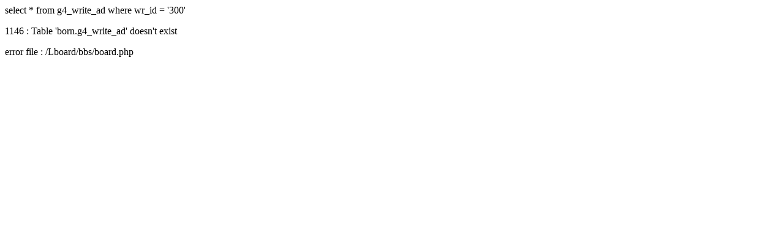

--- FILE ---
content_type: text/html
request_url: http://pankum.com/Lboard/bbs/board.php?bo_table=ad&wr_id=300&page=0&sca=&sfl=&stx=&sst=&sod=&spt=0&page=0
body_size: 161
content:
<p> select * from g4_write_ad where wr_id = '300' <p>1146 : Table 'born.g4_write_ad' doesn't exist<p>error file : /Lboard/bbs/board.php